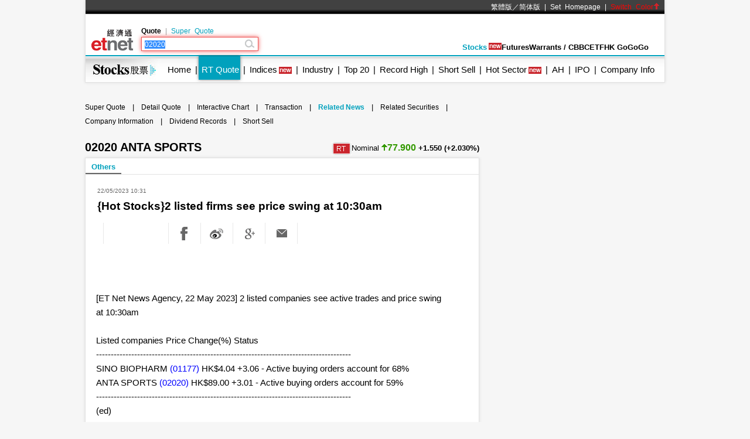

--- FILE ---
content_type: text/html; charset=utf-8
request_url: https://www.google.com/recaptcha/api2/aframe
body_size: 264
content:
<!DOCTYPE HTML><html><head><meta http-equiv="content-type" content="text/html; charset=UTF-8"></head><body><script nonce="NTbE-hA1uIfkoIcmoY79zg">/** Anti-fraud and anti-abuse applications only. See google.com/recaptcha */ try{var clients={'sodar':'https://pagead2.googlesyndication.com/pagead/sodar?'};window.addEventListener("message",function(a){try{if(a.source===window.parent){var b=JSON.parse(a.data);var c=clients[b['id']];if(c){var d=document.createElement('img');d.src=c+b['params']+'&rc='+(localStorage.getItem("rc::a")?sessionStorage.getItem("rc::b"):"");window.document.body.appendChild(d);sessionStorage.setItem("rc::e",parseInt(sessionStorage.getItem("rc::e")||0)+1);localStorage.setItem("rc::h",'1769517483987');}}}catch(b){}});window.parent.postMessage("_grecaptcha_ready", "*");}catch(b){}</script></body></html>

--- FILE ---
content_type: application/javascript; charset=utf-8
request_url: https://fundingchoicesmessages.google.com/f/AGSKWxXRmhCdro8iVozGbnCJzCZwo9_eTpKe-F_YWNTGm0Q5YaTfrCB9EGGt4noKrfJC8zFpXqNCxSMxVyZliGlyMsLaZ5Cif3awTiWj-GoKQPxLuCwljfYwzwksmMWjcKkUKNvTRMUtwTQhT2LX99SqdjubQCExnXIxPEbl8bcXJQCPTUwbgNs-DrL6h8MN/_-Ad300x250._rightad.auid=/admaster./ad2gate.
body_size: -1285
content:
window['baf91435-9db0-4f44-99c0-15a9da84845a'] = true;